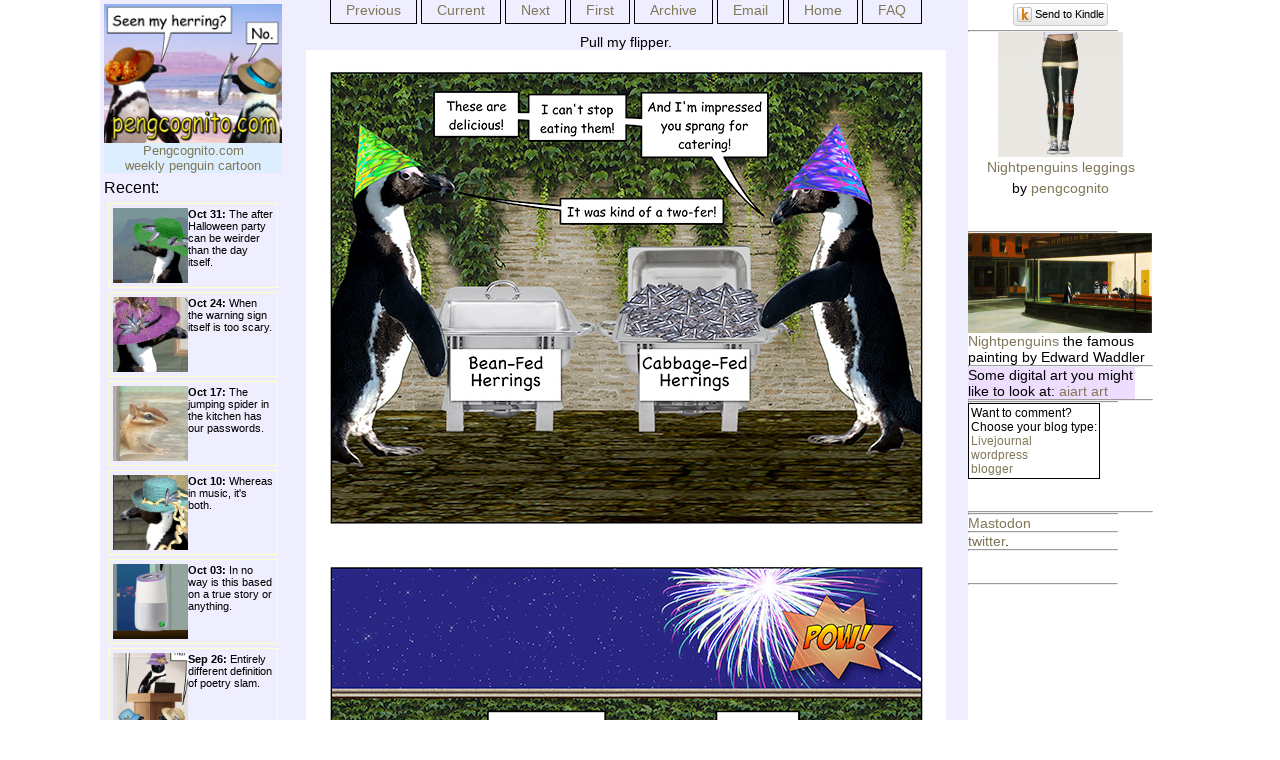

--- FILE ---
content_type: text/html; charset=UTF-8
request_url: https://pengcognito.com/index.php?id=prev&thisid=onefreedrink
body_size: 4019
content:
<!-- Include ONCE for ALL buttons in the page -->
<script type="text/javascript">
(function() {
    window.PinIt = window.PinIt || { loaded:false };
    if (window.PinIt.loaded) return;
    window.PinIt.loaded = true;
    function async_load(){
        var s = document.createElement("script");
        s.type = "text/javascript";
        s.async = true;
        if (window.location.protocol == "https:")
            s.src = "https://assets.pinterest.com/js/pinit.js";
        else
            s.src = "http://assets.pinterest.com/js/pinit.js";
        var x = document.getElementsByTagName("script")[0];
        x.parentNode.insertBefore(s, x);
    }
    if (window.attachEvent)
        window.attachEvent("onload", async_load);
    else
        window.addEventListener("load", async_load, false);
})();
</script>






<link href="style2.css" rel="stylesheet" type="text/css">


<!--<script type="text/javascript" src="https://apis.google.com/js/plusone.js"></script>-->



<head>
<meta property="og:description" content="Pull my flipper."/>
<meta property="og:url" content="http://pengcognito.com/?id=cheapfireworks" />
<meta property="og:site_name" content="Pengcognito" />
<meta property="og:title" content="Pengcognito - Pull my flipper." />
<meta property="og:type" content="article" />
<link rel="image_src" href="http://pengcognito.com/thumbs/cheapfireworks.jpg" /><meta property="og:image" content="http://pengcognito.com/thumbs/cheapfireworks.jpg" /><title>Pengcognito - Weekly Penguin Cartoon</title>  

</head>





<body bgcolor=#ffffff topmargin =0 leftmargin=0 marginwidth=0 marginheight=0><meta name="keywords" content="penguin, penguins, penguin cartoon, penguin humor, penguin humour, funny,spheniscus demersus,spheniscidae,africa,south africa, wildlife, wildlife photos, penguin photos, bumper stickers, penguin bumper stickers, penguin t-shirts, african penguin, jackass penguin, black-footed penguin, penguins in hats,herrings,herring-obsessed,penguin fashion"><meta name="description" content="Adventures of a bunch of fashion-challenged herring obsessed penguins. A weekly web penguin cartoon.">
<div id="fb-root"></div>

<!--facebook like button stuff-->
<!--<script async defer crossorigin="anonymous" src="https://connect.facebook.net/en_US/sdk.js#xfbml=1&version=v16.0&appId=62422495398&autoLogAppEvents=1" nonce="zdl7HbpZ"></script>-->
<!--end facebook like button stuff-->

<div id="wrapper">
  <div id="left" class="column">
  	<table>
	<tr><td height="80" width="63" align="center" valign="top" bgcolor="#ddeeFF">	<a href="index.php"><img src="images/pengcognitologo.jpg" width="178" height="139" border="0" align="left"></a><br />
      <a href="/index.php" class="plink"><font size="-1">Pengcognito.com <br />weekly penguin cartoon</font></a><br clear="all" />
       </td></tr>
       <tr><td>




       </td></tr>
	   <tr><td>


</td></tr>
	<tr><td>
    Recent:
    </td></tr>
    <tr><td>
<!DOCTYPE html PUBLIC "-//W3C//DTD XHTML 1.0 Transitional//EN" "http://www.w3.org/TR/xhtml1/DTD/xhtml1-transitional.dtd"><html xmlns="http://www.w3.org/1999/xhtml"><head><meta http-equiv="Content-Type" content="text/html; charset=ISO-8859-1" /><link href="style.css" rel="stylesheet" type="text/css" /></head><body><p id=sidearch style="font-size:11px; margin:4px; padding:4px;"><a href=?id=afterparty><img src=thumbs/afterparty.jpg width=75 height=75 border=0 hspace="5"vspace="2"align=left></a><strong>Oct&nbsp;31: </strong>The after Halloween party can be weirder than the day itself.<br clear=all></p><p id=sidearch style="font-size:11px; margin:4px; padding:4px;"><a href=?id=contentwarn><img src=thumbs/contentwarn.jpg width=75 height=75 border=0 hspace="5"vspace="2"align=left></a><strong>Oct&nbsp;24: </strong>When the warning sign itself is too scary.<br clear=all></p><p id=sidearch style="font-size:11px; margin:4px; padding:4px;"><a href=?id=namedchipmunk><img src=thumbs/namedchipmunk.jpg width=75 height=75 border=0 hspace="5"vspace="2"align=left></a><strong>Oct&nbsp;17: </strong>The jumping spider in the kitchen has our passwords.<br clear=all></p><p id=sidearch style="font-size:11px; margin:4px; padding:4px;"><a href=?id=goodturn><img src=thumbs/goodturn.jpg width=75 height=75 border=0 hspace="5"vspace="2"align=left></a><strong>Oct&nbsp;10: </strong>Whereas in music,  it's both.<br clear=all></p><p id=sidearch style="font-size:11px; margin:4px; padding:4px;"><a href=?id=botplus><img src=thumbs/botplus.jpg width=75 height=75 border=0 hspace="5"vspace="2"align=left></a><strong>Oct&nbsp;03: </strong>In no way is this based on a true story or anything.<br clear=all></p><p id=sidearch style="font-size:11px; margin:4px; padding:4px;"><a href=?id=badpoetgroup><img src=thumbs/badpoetgroup.jpg width=75 height=75 border=0 hspace="5"vspace="2"align=left></a><strong>Sep&nbsp;26: </strong>Entirely different definition of
poetry slam.<br clear=all></p><p id=sidearch style="font-size:11px; margin:4px; padding:4px;"><a href=?id=demeditate><img src=thumbs/demeditate.jpg width=75 height=75 border=0 hspace="5"vspace="2"align=left></a><strong>Sep&nbsp;19: </strong>Enlightenment can wait (for dinner.)<br clear=all></p><p id=sidearch style="font-size:11px; margin:4px; padding:4px;"><a href=?id=badlyrics><img src=thumbs/badlyrics.jpg width=75 height=75 border=0 hspace="5"vspace="2"align=left></a><strong>Sep&nbsp;12: </strong>Safety third, unless it threatens drink sales.<br clear=all></p><p id=sidearch style="font-size:11px; margin:4px; padding:4px;"><a href=?id=mustjuggle><img src=thumbs/mustjuggle.jpg width=75 height=75 border=0 hspace="5"vspace="2"align=left></a><strong>Sep&nbsp;05: </strong>You don't even want to know option 2.<br clear=all></p><p id=sidearch style="font-size:11px; margin:4px; padding:4px;"><a href=?id=notinspecting><img src=thumbs/notinspecting.jpg width=75 height=75 border=0 hspace="5"vspace="2"align=left></a><strong>Aug&nbsp;29: </strong>Oddly, we've been getting a lot of requests like this lately.<br clear=all></p><p id=sidearch style="font-size:11px; margin:4px; padding:4px;"><a href=?id=unwind><img src=thumbs/unwind.jpg width=75 height=75 border=0 hspace="5"vspace="2"align=left></a><strong>Aug&nbsp;22: </strong>And flaming anachronisms are allowed.<br clear=all></p><p id=sidearch style="font-size:11px; margin:4px; padding:4px;"><a href=?id=bugdeposit><img src=thumbs/bugdeposit.jpg width=75 height=75 border=0 hspace="5"vspace="2"align=left></a><strong>Aug&nbsp;15: </strong>Unless that's the thing with the broken software.<br clear=all></p><p id=sidearch style="font-size:11px; margin:4px; padding:4px;"><a href=?id=littlesparks><img src=thumbs/littlesparks.jpg width=75 height=75 border=0 hspace="5"vspace="2"align=left></a><strong>Aug&nbsp;08: </strong>Well when you put it that way...<br clear=all></p><p id=sidearch style="font-size:11px; margin:4px; padding:4px;"><a href=?id=themoreyouknow><img src=thumbs/themoreyouknow.jpg width=75 height=75 border=0 hspace="5"vspace="2"align=left></a><strong>Aug&nbsp;01: </strong>Retroactive opinion.<br clear=all></p><p id=sidearch style="font-size:11px; margin:4px; padding:4px;"><a href=?id=toolazy><img src=thumbs/toolazy.jpg width=75 height=75 border=0 hspace="5"vspace="2"align=left></a><strong>Jul&nbsp;25: </strong>You don't have to be  _that_ consistent! <br clear=all></p><p id=sidearch style="font-size:11px; margin:4px; padding:4px;"><a href=?id=fossil><img src=thumbs/fossil.jpg width=75 height=75 border=0 hspace="5"vspace="2"align=left></a><strong>Jul&nbsp;18: </strong>Some days you just can't make a penguin mad.<br clear=all></p><p id=sidearch style="font-size:11px; margin:4px; padding:4px;"><a href=?id=virtualshow><img src=thumbs/virtualshow.jpg width=75 height=75 border=0 hspace="5"vspace="2"align=left></a><strong>Jul&nbsp;11: </strong>Adventures in not hauling.<br clear=all></p><p id=sidearch style="font-size:11px; margin:4px; padding:4px;"><a href=?id=foodscroll><img src=thumbs/foodscroll.jpg width=75 height=75 border=0 hspace="5"vspace="2"align=left></a><strong>Jul&nbsp;04: </strong>Why does this not already exist?<br clear=all></p><p id=sidearch style="font-size:11px; margin:4px; padding:4px;"><a href=?id=goodmemory><img src=thumbs/goodmemory.jpg width=75 height=75 border=0 hspace="5"vspace="2"align=left></a><strong>Jun&nbsp;27: </strong>Scheherazade, but in the penguiverse.
<br clear=all></p><p id=sidearch style="font-size:11px; margin:4px; padding:4px;"><a href=?id=givingup><img src=thumbs/givingup.jpg width=75 height=75 border=0 hspace="5"vspace="2"align=left></a><strong>Jun&nbsp;20: </strong>On giving up, or not.<br clear=all></p></body></html></td></tr></table> 
</div>


  <div id="center" class="column">
    <ul id="tabs">
          <li><font color="#FFFFFF"><a href=/index.php?id=prev&thisid=cheapfireworks>Previous</a></font></li>
          <li><font color="#FFFFFF"><a href="/index.php?id=current">Current</a></font></li>
          <li><font color="#FFFFFF"><a href=/index.php?id=next&thisid=cheapfireworks>Next</a></font></li>
          <li><font color="#FFFFFF"><a href="/index.php?id=first">First</a></font></li>
          <li><font color="#FFFFFF"><a href="/index.php?id=archive">Archive</a></font></li>
          <li><font color="#FFFFFF"><a href="mailto:jen@pengcognito.com">Email</a></font></li>
          <li><font color="#FFFFFF"><a href="/index.php">Home</a></font></li>
          <li><font color="#FFFFFF"><a href="/index.php?id=faq">FAQ</a></font></li>
      </ul>
	  <br>  
      <div id="thecontent">
    <br><center>Pull my flipper.<br> </center><a href=pengtoons/cheapfireworks-1.jpg><img src=pengtoons/cheapfireworks-1.jpg alt="[click for cartoon]" border=0></a><br><a href=pengtoons/cheapfireworks-2.jpg><img src=pengtoons/cheapfireworks-2.jpg alt="[click for cartoon]" border=0></a><br><a href=pengtoons/cheapfireworks-3.jpg><img src=pengtoons/cheapfireworks-3.jpg alt="[click for cartoon]" border=0></a><br><a href=pengtoons/cheapfireworks-4.jpg><img src=pengtoons/cheapfireworks-4.jpg alt="[click for cartoon]" border=0></a><br>    </div>
  </div>
  <div id="right" class="column">
<table width="100%" height="30px"><tr><td align="center" valign="middle">
<div class="kindleWidget" style="display:inline-block;padding:3px;cursor:pointer;font-size:11px;font-family:Arial;white-space:nowrap;line-height:1;border-radius:3px;border:#ccc thin solid;color:black;background:transparent url('https://d1xnn692s7u6t6.cloudfront.net/button-gradient.png') repeat-x;background-size:contain;"><img style="vertical-align:middle;margin:0;padding:0;border:none;" src="https://d1xnn692s7u6t6.cloudfront.net/white-15.png" /><span style="vertical-align:middle;margin-left:3px;">Send to Kindle</span></div>
</td></tr></table>

<table>

<!-- pinterest  -->
    <p>   <a data-pin-do="buttonPin" data-pin-count="beside" href="https://www.pinterest.com/pin/create/button/?url=http%3A%2F%2Fpengcognito.com%2Findex.php%3Fid%3Dcheapfireworks&media=http%3A%2F%2Fpengcognito.com%2Fthumbs%2Fcheapfireworks.jpg&description=Pengcognito penguin cartoon"></a></p>
<!--<a href="http://pinterest.com/pin/create/button/?url=--><!--&media=--><!--&description=--><!--" class="pin-it-button" count-layout="horizontal">Pin It</a>-->
<!--<script type="text/javascript" src="http://assets.pinterest.com/js/pinit.js"></script><br />-->
<!-- pinterest  -->

            </td></tr>


</table>




<hr width=80% />
 <div style="text-align:center;line-height:150%"> <a href="https://www.zazzle.com/nightpenguins_leggings-256358609488479011?rf=238873731504260507" rel="nofollow" > <img src="https://rlv.zcache.com/nightpenguins_leggings-r9c5eee4a277545e9a5093f5a4bf71d99_68viv_125.jpg?rlvnet=1&bg=0xffffff" alt="Nightpenguins leggings" style="border:0;" /> </a> <br /> <a href="https://www.zazzle.com/nightpenguins_leggings-256358609488479011?rf=238873731504260507" rel="nofollow" >Nightpenguins leggings</a> <br />by <a href="https://www.zazzle.com/pengcognito?rf=238873731504260507" rel="nofollow">pengcognito</a> </div>
<br><br>

        <hr width=80% />
<link href="style.css" rel="stylesheet" type="text/css"><style type="text/css"><!--.stylexx {font-size: 12px}--></style><a href=http://www.cafepress.com/pengcognito/5938384 target=_blank><img src=http://pengcognito.com/images/nightpenglogo.jpg border=0 width=184px height=100px/></a><br /><a href=http://www.cafepress.com/pengcognito/5938384 target=_blank>Nightpenguins</a> the famous painting by Edward Waddler </span> <hr />
<div style = "width:90%; background-color:#eeddff;">
<p>
Some digital art you might like to look at:
<a href="https://fineartamerica.com/art/aiart">aiart art</a>
</p>
</div>
<hr />        <hr width=80% /><link href="style.css" rel="stylesheet" type="text/css"><style type="text/css"><!--.stylexx {font-size: 12px}--></style><table style="border:1px solid black;"><tr><td><span class="stylexx">Want to comment?<br />Choose your blog type:<br /><a href=http://pengcognito.livejournal.com>Livejournal</a><br /><a href=http://pengcognito.wordpress.com>wordpress</a><br><a href=http://pengcognito.blogspot.com>blogger</a><br></span></td></tr></table> <br><br> <hr />        <hr width=80% />

        <a rel="me" href="https://universeodon.com/@eris">Mastodon</a><br>
        <hr width=80% />
        <a href=http://twitter.com/pengcognito>twitter</a>.
        <hr width=80% />

<br /><br  />

<hr width=80% />




 </div>

</div>

<div id="footer">
    <ul id="tabs">
          <li><font color="#FFFFFF"><a href=/index.php?id=prev&thisid=cheapfireworks>Previous</a></font></li>
          <li><font color="#FFFFFF"><a href="/index.php?id=current">Current</a></font></li>
          <li><font color="#FFFFFF"><a href=/index.php?id=next&thisid=cheapfireworks>Next</a></font></li>
          <li><font color="#FFFFFF"><a href="/index.php?id=first">First</a></font></li>
          <li><font color="#FFFFFF"><a href="/index.php?id=archive">Archive</a></font></li>
          <li><font color="#FFFFFF"><a href="mailto:jen@pengcognito.com">Email</a></font></li>
          <li><font color="#FFFFFF"><a href="/index.php">Home</a></font></li>
          <li><font color="#FFFFFF"><a href="/index.php?id=faq">FAQ</a></font></li>

  </ul>
<center><table width=100%><tr><td colspan=3 align=center><a href=penguindiary.php>Diary of our trip to Africa with Earthwatch (with lots of pictures!)</a></td></tr><tr><td colspan=3></td></tr></table></center><center>
<table width=100%><tr><td>
<!--<script src="http://www.google-analytics.com/urchin.js" type="text/javascript">-->
<!--</script>-->

</td></tr></table>
</center>
</div>
<script async defer src="//assets.pinterest.com/js/pinit.js"></script>

<!-- kindle widget code -->
<script type="text/javascript" src="https://d1xnn692s7u6t6.cloudfront.net/widget.js"></script>
<script type="text/javascript">(function k(){window.$SendToKindle&&window.$SendToKindle.Widget?$SendToKindle.Widget.init({"content":"#thecontent"}):setTimeout(k,500);})();</script>
<!-- end kindle widget code -->
</body>
</html>


--- FILE ---
content_type: text/css
request_url: https://pengcognito.com/style2.css
body_size: 362
content:
* { margin:0; padding:0; }
BODY { background-color: #FFF;
	font-family:"Comic Sans MS", Arial;
	font-size:14px; }
a { color:#807859;
	text-decoration:none; }
a:hover { text-decoration:underline; }

#wrapper {
	text-align:left;
	margin: 0px auto;
	padding: 0px;
	border:0;
	width: 1080px;
}
	
#left {
	width:180px;
	padding:2px;
	float:left;
	background-color:#ddb; 
}

#center {
	width:680px;
	padding:2px;
	background-color:#eec;
	text-align: center;
	float:left;
	display:inline;
}

#right {
	width:185px;
	padding:0px;
	float:left;
	display:inline;
	background:#fff;
}

#header {
	background:#fff
}
#footer {
	clear:both;
	background-color:#FFFFCC;
	padding:.5em;
	text-align: center;
}
	


.cafe {
 text-align:center;
 font-size:small;
  text-decoration:none;
}
.cafe a {
 text-align:center;
 font-size:small;
  text-decoration:none;
}
ul#tabs {
	margin-left: 0;
	padding-left: 0;
	display: inline;
	} 

ul#tabs li {
	margin-left: 0;
	margin-bottom: 0;
	padding: 2px 15px 5px;
	border: 1px solid #000;
	list-style: none;
	display: inline;
	}
ul#tabs li.here {
	border-bottom: 1px solid #ffc;
	list-style: none;
	display: inline;
	}
.archinline ul {
	margin-left: 0;
	padding-left: 0;
	display: inline;
	} 

li.archinline  {
	margin-left: 0;
	margin-bottom: 0;
	padding: 2px 15px 5px;
	list-style: none;
	display: inline;
	}
		
ul#dock {
	text-align:			right;
	list-style:			none;
	height:				130px;
	margin:				0;
	padding:			0;
	white-space:		nowrap;
	}
ul#dock li {
	display:			inline;
	margin:				0;
	padding:			0;
	}
ul#dock li img {
	border:				0;
	padding:			0;
	margin:				0;
	vertical-align:		top;
	}
ul#tip {
	text-align:			left;
	list-style:			none;
	height:				130px;
	margin:				0;
	padding:			0;
	white-space:		nowrap;
	}
ul#tip li {
	display:			inline;
	margin:				0;
	padding:			0;
	}
ul#tip li img {
	border:				0;
	padding:			0;
	margin:				0;
	vertical-align:		top;
	}
#sidearch {
	margin: 3px;
	padding: 2px;
	border: thin solid #FFFFCC;
	font-size:			xx-small;
}
#feed {
font-size:10px;
}


--- FILE ---
content_type: text/css
request_url: https://pengcognito.com/style.css
body_size: 349
content:
* { margin:0; padding:0; }
BODY { background-color:#fff;
	font-family:"Comic Sans MS", Arial;
	font-size:14px; }
a { color:#807859;
	text-decoration:none; }
a:hover { text-decoration:underline; }

#wrapper {
	text-align:left;
	margin: 0px auto;
	padding: 0px;
	border:0;
	width: 1080px;
}
	
#left {
	width:180px;
	padding:2px;
	float:left;
	background-color:#eef; 
}

#center {
	width:680px;
	padding:2px;
	background-color:#eef;
	text-align: center;
	float:left;
	display:inline;
}

#right {
	width:185px;
	padding:0px;
	float:left;
	display:inline;
	background:#fff;
}

#header {
	background:#fff
}
#footer {
	clear:both;
	background-color:#FFFFCC;
	padding:.5em;
	text-align: center;
}
	


.cafe {
 text-align:center;
 font-size:small;
  text-decoration:none;
}
.cafe a {
 text-align:center;
 font-size:small;
  text-decoration:none;
}
ul#tabs {
	margin-left: 0;
	padding-left: 0;
	display: inline;
	} 

ul#tabs li {
	margin-left: 0;
	margin-bottom: 0;
	padding: 2px 15px 5px;
	border: 1px solid #000;
	list-style: none;
	display: inline;
	}
ul#tabs li.here {
	border-bottom: 1px solid #ffc;
	list-style: none;
	display: inline;
	}
.archinline ul {
	margin-left: 0;
	padding-left: 0;
	display: inline;
	} 

li.archinline  {
	margin-left: 0;
	margin-bottom: 0;
	padding: 2px 15px 5px;
	list-style: none;
	display: inline;
	}
		
ul#dock {
	text-align:			right;
	list-style:			none;
	height:				130px;
	margin:				0;
	padding:			0;
	white-space:		nowrap;
	}
ul#dock li {
	display:			inline;
	margin:				0;
	padding:			0;
	}
ul#dock li img {
	border:				0;
	padding:			0;
	margin:				0;
	vertical-align:		top;
	}
ul#tip {
	text-align:			left;
	list-style:			none;
	height:				130px;
	margin:				0;
	padding:			0;
	white-space:		nowrap;
	}
ul#tip li {
	display:			inline;
	margin:				0;
	padding:			0;
	}
ul#tip li img {
	border:				0;
	padding:			0;
	margin:				0;
	vertical-align:		top;
	}
#sidearch {
	margin: 3px;
	padding: 2px;
	border: thin solid #FFFFCC;
	font-size:			xx-small;
}
#feed {
font-size:10px;
}


--- FILE ---
content_type: text/javascript
request_url: https://d1xnn692s7u6t6.cloudfront.net/widget.js
body_size: 4354
content:
/*
 Copyright (c) 2013 Amazon.com, Inc. All rights reserved.
*/
'use strict';var $SendToKindle=$SendToKindle?$SendToKindle:window.$SendToKindle={platformInfo:{name:"widget",version:"1.0",platform:"widget",ref:"wdg",metrics:"emit-metrics"}};
$SendToKindle.Widget={WIDGET_HOST:"https://www.amazon.com",XHR_TIMEOUT:1E4,META:{metatag:{title:'meta[name\x3d"title"]',author:'meta[name\x3d"author"]'},general:{title:".instapaper_title",author:'a[rel\x3d"author"]'},microformat:{title:".entry-title",author:".byline \x3e .fn",published:"time[pubdate]"},microdata:{title:'[itemprop~\x3d"name"]',author:'[itemprop~\x3d"author"]',published:'[itemprop~\x3d"datePublished"]'},opengraph:{title:'meta[property\x3d"og:title"]',author:'meta[property\x3d"og:article:author"]',
published:'meta[property\x3d"og:article:published_time"]'}},ieVersion:NaN,config:{content:"",exclude:"",pagination:"",asin:""},relay:null,id:"",pages:0,init:function(a){window.addEventListener?window.addEventListener("message",$SendToKindle.Widget.listener,!1):window.attachEvent("onmessage",$SendToKindle.Widget.listener);if(a){for(var b={},c=["title","author","published"],d=0;d<c.length;d++)a[c[d]]&&"string"===typeof a[c[d]]&&(b[c[d]]=a[c[d]]);$SendToKindle.Widget.META.custom=b;c=["content","exclude",
"pagination"];for(b=0;b<c.length;b++)"string"===typeof a[c[b]]&&($SendToKindle.Widget.config[c[b]]=a[c[b]]);"[object Array]"===Object.prototype.toString.call(a.exclude)&&($SendToKindle.Widget.config.exclude=a.exclude.join(","));$SendToKindle.Widget.config.asin=a.asin?a.asin:""}if(a=window.navigator.userAgent.match(/MSIE (\d+)[^;]+/))$SendToKindle.Widget.ieVersion=document.documentMode?Math.min(document.documentMode,window.parseInt(a[1],10)):window.parseInt(a[1],10);if(8===$SendToKindle.Widget.ieVersion){$SendToKindle.Widget.byteMapping=
{};for(a=0;256>a;a++)for(c=0;256>c;c++)$SendToKindle.Widget.byteMapping[String.fromCharCode(a+256*c)]=String.fromCharCode(a)+String.fromCharCode(c);a=document.createElement("script");a.type="text/vbscript";a.text='Function ieBinaryToArrayByteStr(binary)\r\n    ieBinaryToArrayByteStr \x3d CStr(binary)\r\nEnd Function\r\nFunction ieBinaryToArrayByteStrLast(binary)\r\n    Dim lastIndex\r\n    lastIndex \x3d LenB(binary)\r\n    If lastIndex mod 2 Then\r\n        ieBinaryToArrayByteStrLast \x3d Chr(AscB(MidB(binary, lastIndex, 1)))\r\n    Else\r\n        ieBinaryToArrayByteStrLast \x3d ""\r\n    End If\r\nEnd Function';
document.body.appendChild(a)}$SendToKindle.Widget.ieVersion&&(a=document.createElement("iframe"),a.src=$SendToKindle.Widget.WIDGET_HOST+"/gp/sendtokindle/widget-relay?url\x3d"+encodeURIComponent(window.location.href),a.style.display="none",document.body.appendChild(a),$SendToKindle.Widget.relay=a.contentWindow);a=document.getElementsByClassName?document.getElementsByClassName("kindleWidget"):document.getElementsByTagName("*");for(c=0;c<a.length;c++)/(^|\s)kindleWidget(\s|$)/.test(a[c].className)&&
(a[c].id=$SendToKindle.Widget.randomID(),a[c].onclick=$SendToKindle.Widget.trigger)},trigger:function(a){a=a||window.event;a.stopPropagation?a.stopPropagation():a.cancelBubble=!0;for(a=a.target||a.srcElement;!a.id;)a=a.parentElement;$SendToKindle.Widget.id=a.id;Object.keys||(Object.keys=function(a){if(a!==Object(a))throw new TypeError("Object.keys called on a non-object");var b=[],e;for(e in a)Object.prototype.hasOwnProperty.call(a,e)&&b.push(e);return b});Array.prototype.forEach||(Array.prototype.forEach=
function(a,b){if("[object Function]"!==Object.prototype.toString.call(a))throw new TypeError(a+" is not a function");for(var e=0,g=this.length;e<g;e++)a.call(b||this,this[e],e,this)});if(8>$SendToKindle.Widget.ieVersion||!$SendToKindle.Widget.ieVersion){a=window.screen.availWidth/2-287.5;var b=window.screen.availHeight/2-262.5;$SendToKindle.Widget.relay=window.open($SendToKindle.Widget.WIDGET_HOST+"/gp/sendtokindle/widget-popup?url\x3d"+encodeURIComponent(window.location.href)+($SendToKindle.Widget.config.asin?
"\x26asin\x3d"+$SendToKindle.Widget.config.asin:""),"_blank","location\x3d1,menubar\x3d0,resizable\x3d1,scrollbars\x3d0,status\x3d0,toolbar\x3d0,width\x3d575,height\x3d525,left\x3d"+a+",top\x3d"+b)}else $SendToKindle.Widget.relay.postMessage(JSON.stringify({type:"request",asin:$SendToKindle.Widget.config.asin?$SendToKindle.Widget.config.asin:void 0}),$SendToKindle.Widget.WIDGET_HOST)},randomID:function(){var a;do{var b="ABCDEFGHIJKLMNOPQRSTUVWXYZabcdefghijklmnopqrstuvwxyz",c=Math.floor(15*Math.random())+
15;a=b[Math.floor(Math.random()*b.length)];for(b+="0123456789-_";c--;)a+=b[Math.floor(Math.random()*b.length)]}while(document.getElementById(a));return a},listener:function(a){if(/amazon.com$/i.test(a.origin)){var b=JSON.parse(a.data);"ready"===b.type&&($SendToKindle.Widget.log("Starting extraction on "+window.location.href),b={type:"metrics"},["microformat","microdata","opengraph"].forEach(function(a){Object.keys($SendToKindle.Widget.META[a]).forEach(function(d){try{b[a]=b[a]||Boolean(document.querySelector($SendToKindle.Widget.META[a][d]))}catch(e){$SendToKindle.Widget.log("Meta selector failed: "+
$SendToKindle.Widget.META[a][d])}})}),$SendToKindle.Widget.relay.postMessage(JSON.stringify(b),$SendToKindle.Widget.WIDGET_HOST),a=$SendToKindle.Widget.findContainer(document.body),$SendToKindle.Widget.collectMeta(a),$SendToKindle.Widget.extractContent(a,document))}},collectMeta:function(a){var b={title:document.title,author:window.location.hostname,published:""};/\d{4}\W\d{1,2}\W\d{1,2}/.test(window.location.pathname)&&(b.published=window.location.pathname.match(/\d{4}\W\d{1,2}\W\d{1,2}/)[0]);var c;
Object.keys($SendToKindle.Widget.META).forEach(function(d){Object.keys($SendToKindle.Widget.META[d]).forEach(function(e){try{if(c=a.querySelector($SendToKindle.Widget.META[d][e])||document.querySelector($SendToKindle.Widget.META[d][e]))b[e]=c.getAttribute("datetime")||c.content||c.textContent||c.innerText||b[e]}catch(g){$SendToKindle.Widget.log("Meta selector failed: "+$SendToKindle.Widget.META[d][e])}})});b.type="meta";b.url=window.location.href;$SendToKindle.Widget.relay.postMessage(JSON.stringify(b),
$SendToKindle.Widget.WIDGET_HOST)},extractContent:function(a,b){var c;if($SendToKindle.Widget.config.pagination){c=b.querySelector($SendToKindle.Widget.config.pagination);do if(c)c.href?c=c.href:(c=c.querySelectorAll("[href]"),1===c.length?c=c[0]:($SendToKindle.Widget.log("Pagination selector found "+c.length+" links, but expected one."),c=void 0));else break;while("string"!==typeof c)}a=$SendToKindle.Widget.filter(a);for(var d=a.querySelectorAll("img"),e=0;e<d.length;e++)d[e].src?(d[e].src=d[e].getAttribute("data-src")||
d[e].getAttribute("data-original")||d[e].src,$SendToKindle.Widget.downloadImage(d[e].src)):d[e].parentElement.removeChild(d[e]);d=a.querySelectorAll("[src]");for(e=0;e<d.length;e++)d[e].setAttribute("alt",d[e].src),d[e].removeAttribute("src");d=a.querySelectorAll("a[href]");for(e=0;e<d.length;e++)d[e].href=$SendToKindle.Widget.makeUrlAbsolute(d[e].href);$SendToKindle.Widget.relay.postMessage(JSON.stringify({type:"content",html:a.innerHTML}),$SendToKindle.Widget.WIDGET_HOST);c&&30>$SendToKindle.Widget.pages++?
$SendToKindle.Widget.downloadPage(c):$SendToKindle.Widget.relay.postMessage(JSON.stringify({type:"finished"}),$SendToKindle.Widget.WIDGET_HOST)},makeUrlAbsolute:function(a){if(a)if(/^\/\//.test(a))a=window.location.protocol+a;else if(!/^(http|https|mailto:|#.+)/i.test(a)){var b=window.location.pathname.match(/([\w\-\/]+)(\/\w+\.\w+)?$/i),b=((b?b[1]:window.location.pathname)||window.location.pathname)+"/";"/"!==a[0]&&(a=b+a);a=(window.location.origin||window.location.protocol+"//"+window.location.host)+
a}return a},findContainer:function(a){var b;if($SendToKindle.Widget.config.content)try{b=a.querySelectorAll($SendToKindle.Widget.config.content);if(1===b.length)return $SendToKindle.Widget.extractStyle(b[0]);$SendToKindle.Widget.log("Found article "+b.length+" candiates! Looking for one containing the button.");for(var c=0;c<b.length;c++)if(b[c].querySelector("#"+$SendToKindle.Widget.id))return $SendToKindle.Widget.extractStyle(b[c]);for(b=a.querySelector("#"+$SendToKindle.Widget.id);b=b.parentNode;){var d=
b.querySelectorAll($SendToKindle.Widget.config.content);if(1===d.length)return $SendToKindle.Widget.extractStyle(d[0]);if(1<d.length)break}$SendToKindle.Widget.log("Could not find article content using custom selector: "+$SendToKindle.Widget.config.content)}catch(e){$SendToKindle.Widget.log("Content selector failed: "+$SendToKindle.Widget.config.content)}c=['[itemprop~\x3d"articleBody"]',".entry-content",".instapaper_body"];for(d=0;d<c.length;d++)if(b=a.querySelectorAll(c[d]),b.length){a=document.createElement("div");
for(c=0;c<b.length;c++)a.appendChild($SendToKindle.Widget.extractStyle(b[c]));return a}$SendToKindle.Widget.log("Article content not found.");throw Error("Article content not found.");},filter:function(a){var b="";$SendToKindle.Widget.config.exclude&&(b=$SendToKindle.Widget.config.exclude);Object.keys($SendToKindle.Widget.META).forEach(function(a){Object.keys($SendToKindle.Widget.META[a]).forEach(function(c){b+=","+$SendToKindle.Widget.META[a][c]})});b+=",aside,audio,button,cite,del,embed,footer,form,frame,frameset,header,iframe,input,ins,menu,meta,nav,noframes,noscript,object,script,select,source,style,textarea,video,.kindleWidget,.entry-unrelated";
b=b.replace(/^,/,"");try{for(var c=a.querySelectorAll(b),d=0,e=c.length;d<e;d++)try{c[d].parentNode.removeChild(c[d])}catch(g){$SendToKindle.Widget.log("Attempted nested removal.")}}catch(f){$SendToKindle.Widget.log("Exclusion selector failed: "+b)}return a},extractStyle:function(a){a=$SendToKindle.Widget.safeClone(a);for(var b=a.querySelectorAll("*"),c=0,d=b.length;c<d;c++){var e=window.getComputedStyle?window.getComputedStyle(b[c],null):b[c].currentStyle;e.fontWeight&&(400>e.fontWeight?b[c].style.fontWeight=
"lighter":400<e.fontWeight?b[c].style.fontWeight="bold":400!==e.fontWeight&&!/normal/i.test(e.fontWeight)&&(b[c].style.fontWeight=e.fontWeight));/normal/i.test(e.fontStyle)||(b[c].style.fontStyle=e.fontStyle);/none/i.test(e.textDecoration)||(b[c].style.textDecoration=e.textDecoration);!/disc/i.test(e.listStyleType)&&!/decimal/i.test(e.listStyleType)&&(b[c].style.listStyleType=e.listStyleType)}return a},downloadPage:function(a){var b=new XMLHttpRequest;b.open("GET",a,!0);b.timeout=$SendToKindle.Widget.XHR_TIMEOUT;
b.onreadystatechange=function(){if(4===b.readyState&&200===b.status){var a=b.responseText.match(/(.*<\s*body[^>]*>)/i),d=b.responseText.indexOf(a[0])+a[0].length,e=b.responseText.lastIndexOf("\x3c/body\x3e"),a=document.createElement("div");a.innerHTML=b.responseText.substring(d,e);d=$SendToKindle.Widget.findContainer(a);$SendToKindle.Widget.extractContent(d,a)}else 4===b.readyState&&$SendToKindle.Widget.relay.postMessage(JSON.stringify({type:"finished"}),$SendToKindle.Widget.WIDGET_HOST)};b.ontimeout=
function(){$SendToKindle.Widget.relay.postMessage(JSON.stringify({type:"finished"}),$SendToKindle.Widget.WIDGET_HOST)};b.send()},downloadImage:function(a,b){a=$SendToKindle.Widget.makeUrlAbsolute(a);var c=function(){$SendToKindle.Widget.relay.postMessage(JSON.stringify({type:"image",status:"failure",url:b||a}),$SendToKindle.Widget.WIDGET_HOST)},d=new XMLHttpRequest;try{d.open("GET",a,!0)}catch(e){c();return}d.timeout=$SendToKindle.Widget.XHR_TIMEOUT;d.ontimeout=c;d.responseType="arraybuffer";d.onreadystatechange=
function(){if(4===d.readyState&&200===d.status){var e=d.getResponseHeader("Content-Type").replace(/jpg/,"jpeg"),f;if(/^(image|application)\//i.test(e)){if("undefined"!==typeof ArrayBuffer&&d.response instanceof ArrayBuffer){f=new Uint8Array(d.response);for(var k="",h=0,l=f.length;h<l;h++)k+=String.fromCharCode(f[h]);f=window.btoa(k)}else 9===$SendToKindle.Widget.ieVersion?f=$SendToKindle.Widget.encode64((new VBArray(d.responseBody)).toArray()):8===$SendToKindle.Widget.ieVersion?f=$SendToKindle.Widget.encode64($SendToKindle.Widget.ieConvert(d.responseBody)):
d.response instanceof String&&(f=$SendToKindle.Widget.encode64(String(d.response)));$SendToKindle.Widget.relay.postMessage(JSON.stringify({type:"image",status:"success",url:b||a,data:"data:"+e+";base64,"+f}),$SendToKindle.Widget.WIDGET_HOST)}else c()}else 4===d.readyState&&0===d.status?(e=a.match(/\/([^\/]+)\//)[1],e!==window.location.host?$SendToKindle.Widget.downloadImage(a.replace(e,document.location.host),a):c()):4===d.readyState&&c()};d.send()},ieConvert:function(a){var b=ieBinaryToArrayByteStr(a);
a=ieBinaryToArrayByteStrLast(a);return b.replace(/[\s\S]/g,function(a){return $SendToKindle.Widget.byteMapping[a]})+a},safeClone:function(a){var b=document.createDocumentFragment().appendChild(document.createElement("div"));b.innerHTML=a.outerHTML||(new XMLSerializer).serializeToString(a);return b.firstChild},log:function(a){console&&console.log(a);$SendToKindle.Widget.relay.postMessage(JSON.stringify({type:"log",msg:a}),$SendToKindle.Widget.WIDGET_HOST)},encode64:function(a){for(var b="",c=a.length,
d=0;d<c;){var e,g,f;"string"===typeof a?(e=a.charCodeAt(d++),g=a.charCodeAt(d++),f=a.charCodeAt(d++)):(e=a[d++],g=a[d++],f=a[d++]);var k=e>>2;e=(e&3)<<4|g>>4;var h=(g&15)<<2|f>>6,l=f&63;isNaN(g)?h=l=64:isNaN(f)&&(l=64);b+="ABCDEFGHIJKLMNOPQRSTUVWXYZabcdefghijklmnopqrstuvwxyz0123456789+/\x3d"[k]+"ABCDEFGHIJKLMNOPQRSTUVWXYZabcdefghijklmnopqrstuvwxyz0123456789+/\x3d"[e]+"ABCDEFGHIJKLMNOPQRSTUVWXYZabcdefghijklmnopqrstuvwxyz0123456789+/\x3d"[h]+"ABCDEFGHIJKLMNOPQRSTUVWXYZabcdefghijklmnopqrstuvwxyz0123456789+/\x3d"[l]}return b}};